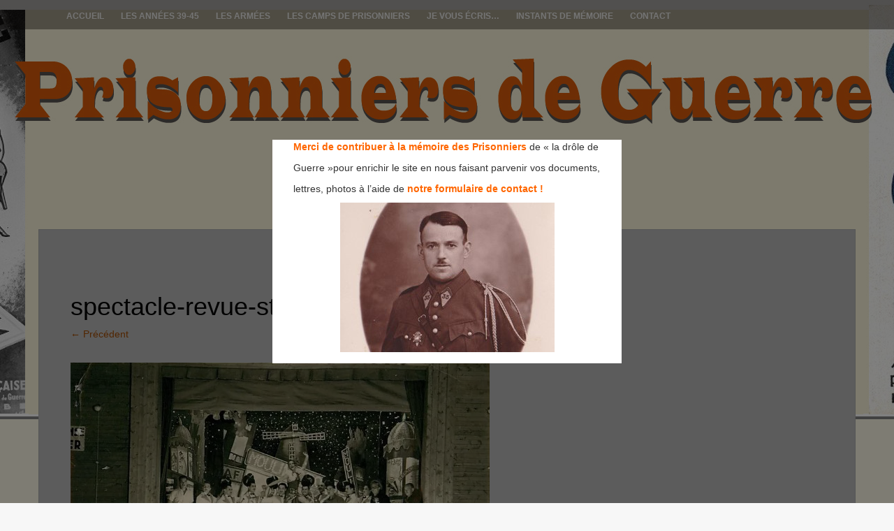

--- FILE ---
content_type: text/html; charset=UTF-8
request_url: https://prisonniers-de-guerre.fr/les-camps-de-prisonniers-de-guerre-dans-le-reich-9eme-region-militaire/243_001-3/
body_size: 9226
content:
<!DOCTYPE html>
<html lang="fr-FR">
<head>
<meta charset="UTF-8">
<meta name="viewport" content="width=device-width, initial-scale=1">
<title>spectacle-revue-stalag-XI-B | prisonniers de guerre</title>
<link rel="profile" href="http://gmpg.org/xfn/11">
<link rel="pingback" href="https://prisonniers-de-guerre.fr/xmlrpc.php">
<link rel='dns-prefetch' href='//s.w.org' />
<link rel='dns-prefetch' href='//v0.wordpress.com' />
<link rel='dns-prefetch' href='//widgets.wp.com' />
<link rel='dns-prefetch' href='//s0.wp.com' />
<link rel='dns-prefetch' href='//0.gravatar.com' />
<link rel='dns-prefetch' href='//1.gravatar.com' />
<link rel='dns-prefetch' href='//2.gravatar.com' />
<link rel='dns-prefetch' href='//i0.wp.com' />
<link rel='dns-prefetch' href='//i1.wp.com' />
<link rel='dns-prefetch' href='//i2.wp.com' />
<link rel="alternate" type="application/rss+xml" title="prisonniers de guerre &raquo; Flux" href="https://prisonniers-de-guerre.fr/feed/" />
<link rel="alternate" type="application/rss+xml" title="prisonniers de guerre &raquo; Flux des commentaires" href="https://prisonniers-de-guerre.fr/comments/feed/" />
<link rel="alternate" type="application/rss+xml" title="prisonniers de guerre &raquo; spectacle-revue-stalag-XI-B Flux des commentaires" href="https://prisonniers-de-guerre.fr/les-camps-de-prisonniers-de-guerre-dans-le-reich-9eme-region-militaire/243_001-3/#main/feed/" />
		<!-- This site uses the Google Analytics by ExactMetrics plugin v6.8.0 - Using Analytics tracking - https://www.exactmetrics.com/ -->
		<!-- Note: ExactMetrics is not currently configured on this site. The site owner needs to authenticate with Google Analytics in the ExactMetrics settings panel. -->
					<!-- No UA code set -->
				<!-- / Google Analytics by ExactMetrics -->
				<script type="text/javascript">
			window._wpemojiSettings = {"baseUrl":"https:\/\/s.w.org\/images\/core\/emoji\/13.0.1\/72x72\/","ext":".png","svgUrl":"https:\/\/s.w.org\/images\/core\/emoji\/13.0.1\/svg\/","svgExt":".svg","source":{"concatemoji":"https:\/\/prisonniers-de-guerre.fr\/wp-includes\/js\/wp-emoji-release.min.js?ver=5.6.16"}};
			!function(e,a,t){var n,r,o,i=a.createElement("canvas"),p=i.getContext&&i.getContext("2d");function s(e,t){var a=String.fromCharCode;p.clearRect(0,0,i.width,i.height),p.fillText(a.apply(this,e),0,0);e=i.toDataURL();return p.clearRect(0,0,i.width,i.height),p.fillText(a.apply(this,t),0,0),e===i.toDataURL()}function c(e){var t=a.createElement("script");t.src=e,t.defer=t.type="text/javascript",a.getElementsByTagName("head")[0].appendChild(t)}for(o=Array("flag","emoji"),t.supports={everything:!0,everythingExceptFlag:!0},r=0;r<o.length;r++)t.supports[o[r]]=function(e){if(!p||!p.fillText)return!1;switch(p.textBaseline="top",p.font="600 32px Arial",e){case"flag":return s([127987,65039,8205,9895,65039],[127987,65039,8203,9895,65039])?!1:!s([55356,56826,55356,56819],[55356,56826,8203,55356,56819])&&!s([55356,57332,56128,56423,56128,56418,56128,56421,56128,56430,56128,56423,56128,56447],[55356,57332,8203,56128,56423,8203,56128,56418,8203,56128,56421,8203,56128,56430,8203,56128,56423,8203,56128,56447]);case"emoji":return!s([55357,56424,8205,55356,57212],[55357,56424,8203,55356,57212])}return!1}(o[r]),t.supports.everything=t.supports.everything&&t.supports[o[r]],"flag"!==o[r]&&(t.supports.everythingExceptFlag=t.supports.everythingExceptFlag&&t.supports[o[r]]);t.supports.everythingExceptFlag=t.supports.everythingExceptFlag&&!t.supports.flag,t.DOMReady=!1,t.readyCallback=function(){t.DOMReady=!0},t.supports.everything||(n=function(){t.readyCallback()},a.addEventListener?(a.addEventListener("DOMContentLoaded",n,!1),e.addEventListener("load",n,!1)):(e.attachEvent("onload",n),a.attachEvent("onreadystatechange",function(){"complete"===a.readyState&&t.readyCallback()})),(n=t.source||{}).concatemoji?c(n.concatemoji):n.wpemoji&&n.twemoji&&(c(n.twemoji),c(n.wpemoji)))}(window,document,window._wpemojiSettings);
		</script>
		<style type="text/css">
img.wp-smiley,
img.emoji {
	display: inline !important;
	border: none !important;
	box-shadow: none !important;
	height: 1em !important;
	width: 1em !important;
	margin: 0 .07em !important;
	vertical-align: -0.1em !important;
	background: none !important;
	padding: 0 !important;
}
</style>
	<link rel='stylesheet' id='validate-engine-css-css'  href='https://prisonniers-de-guerre.fr/wp-content/plugins/wysija-newsletters/css/validationEngine.jquery.css?ver=2.14' type='text/css' media='all' />
<link rel='stylesheet' id='wp-block-library-css'  href='https://prisonniers-de-guerre.fr/wp-includes/css/dist/block-library/style.min.css?ver=5.6.16' type='text/css' media='all' />
<style id='wp-block-library-inline-css' type='text/css'>
.has-text-align-justify{text-align:justify;}
</style>
<link rel='stylesheet' id='contact-form-7-css'  href='https://prisonniers-de-guerre.fr/wp-content/plugins/contact-form-7/includes/css/styles.css?ver=5.4.2' type='text/css' media='all' />
<link rel='stylesheet' id='simple_popup_manager-style-css'  href='https://prisonniers-de-guerre.fr/wp-content/plugins/simple-popup-manager/css/style.css?ver=5.6.16' type='text/css' media='all' />
<link rel='stylesheet' id='symple_shortcode_styles-css'  href='https://prisonniers-de-guerre.fr/wp-content/plugins/symple-shortcodes/shortcodes/css/symple_shortcodes_styles.css?ver=5.6.16' type='text/css' media='all' />
<link rel='stylesheet' id='theme-my-login-css'  href='https://prisonniers-de-guerre.fr/wp-content/plugins/theme-my-login/assets/styles/theme-my-login.min.css?ver=7.1.3' type='text/css' media='all' />
<link rel='stylesheet' id='wordpress-popular-posts-css-css'  href='https://prisonniers-de-guerre.fr/wp-content/plugins/wordpress-popular-posts/assets/css/wpp.css?ver=5.3.5' type='text/css' media='all' />
<link rel='stylesheet' id='fifteen-basic-style-css'  href='https://prisonniers-de-guerre.fr/wp-content/themes/prisonniers-de-guerre/style.css?ver=5.6.16' type='text/css' media='all' />
<link rel='stylesheet' id='fifteen-layout-css'  href='https://prisonniers-de-guerre.fr/wp-content/themes/prisonniers-de-guerre/css/layouts/content-sidebar.css?ver=5.6.16' type='text/css' media='all' />
<link rel='stylesheet' id='fifteen-bootstrap-style-css'  href='https://prisonniers-de-guerre.fr/wp-content/themes/prisonniers-de-guerre/css/bootstrap/bootstrap.min.css?ver=5.6.16' type='text/css' media='all' />
<link rel='stylesheet' id='fifteen-main-skin-css'  href='https://prisonniers-de-guerre.fr/wp-content/themes/prisonniers-de-guerre/css/skins/default.css?ver=5.6.16' type='text/css' media='all' />
<link rel='stylesheet' id='jetpack_css-css'  href='https://prisonniers-de-guerre.fr/wp-content/plugins/jetpack/css/jetpack.css?ver=9.8.3' type='text/css' media='all' />
<script type='text/javascript' src='https://prisonniers-de-guerre.fr/wp-includes/js/jquery/jquery.min.js?ver=3.5.1' id='jquery-core-js'></script>
<script type='text/javascript' src='https://prisonniers-de-guerre.fr/wp-includes/js/jquery/jquery-migrate.min.js?ver=3.3.2' id='jquery-migrate-js'></script>
<script type='text/javascript' src='https://prisonniers-de-guerre.fr/wp-content/plugins/simple-popup-manager/js/jquery.cookie.js?ver=1.3.4' id='jquery-cookie-js'></script>
<script type='text/javascript' id='simple-popup-manager-js-extra'>
/* <![CDATA[ */
var servername = "https:\/\/prisonniers-de-guerre.fr";
var options = {"active":"1","context":"all","cookie":"","largeur":"500","hauteur":"320","threshold":"480","bgcolor":"#000000","opacite":"0.5","contenu":"<p style=\"text-align: justify; padding-left: 30px;\"><span style=\"color: #ff6600;\"><strong>Merci de contribuer \u00e0 la m\u00e9moire des Prisonniers<\/strong><\/span> de \u00ab\u00a0la dr\u00f4le de<\/p>\n<p style=\"text-align: justify; padding-left: 30px;\">Guerre\u00a0\u00bbpour enrichir le site en nous faisant parvenir vos documents,<\/p>\n<p style=\"text-align: justify; padding-left: 30px;\">lettres,\u00a0photos \u00e0 l\u2019aide de<span style=\"color: #ff6600;\"> <strong>notre formulaire de contact !<\/strong><\/span><\/p>\n<p style=\"text-align: justify;\"><a href=\"https:\/\/prisonniers-de-guerre.fr\/wp-content\/uploads\/2014\/04\/toulhoat-yves-petit.jpg\"><img class=\"size-full wp-image-645 aligncenter\" alt=\"toulhoat-yves-petit\" src=\"https:\/\/prisonniers-de-guerre.fr\/wp-content\/uploads\/2014\/04\/toulhoat-yves-petit.jpg\" width=\"307\" height=\"214\" \/><\/a><\/p>\n","debug":""};
/* ]]> */
</script>
<script type='text/javascript' src='https://prisonniers-de-guerre.fr/wp-content/plugins/simple-popup-manager/js/simple-popup-manager.js?ver=1.3.4' id='simple-popup-manager-js'></script>
<script type='application/json' id='wpp-json'>
{"sampling_active":0,"sampling_rate":100,"ajax_url":"https:\/\/prisonniers-de-guerre.fr\/wp-json\/wordpress-popular-posts\/v1\/popular-posts","ID":11497,"token":"2bcac3f4c4","lang":0,"debug":0}
</script>
<script type='text/javascript' src='https://prisonniers-de-guerre.fr/wp-content/plugins/wordpress-popular-posts/assets/js/wpp.min.js?ver=5.3.5' id='wpp-js-js'></script>
<script type='text/javascript' src='https://prisonniers-de-guerre.fr/wp-content/themes/prisonniers-de-guerre/js/bootstrap.min.js?ver=5.6.16' id='fifteen-bootstrap-js'></script>
<script type='text/javascript' src='https://prisonniers-de-guerre.fr/wp-content/themes/prisonniers-de-guerre/js/custom.js?ver=5.6.16' id='fifteen-custom-js-js'></script>
<script type='text/javascript' src='https://prisonniers-de-guerre.fr/wp-content/themes/prisonniers-de-guerre/js/keyboard-image-navigation.js?ver=20120202' id='fifteen-keyboard-image-navigation-js'></script>
<link rel="https://api.w.org/" href="https://prisonniers-de-guerre.fr/wp-json/" /><link rel="alternate" type="application/json" href="https://prisonniers-de-guerre.fr/wp-json/wp/v2/media/11497" /><link rel="EditURI" type="application/rsd+xml" title="RSD" href="https://prisonniers-de-guerre.fr/xmlrpc.php?rsd" />
<link rel="wlwmanifest" type="application/wlwmanifest+xml" href="https://prisonniers-de-guerre.fr/wp-includes/wlwmanifest.xml" />
<meta name="generator" content="WordPress 5.6.16" />
<link rel='shortlink' href='https://wp.me/a4uAmX-2Zr' />
<link rel="alternate" type="application/json+oembed" href="https://prisonniers-de-guerre.fr/wp-json/oembed/1.0/embed?url=https%3A%2F%2Fprisonniers-de-guerre.fr%2Fles-camps-de-prisonniers-de-guerre-dans-le-reich-9eme-region-militaire%2F243_001-3%2F%23main" />
<link rel="alternate" type="text/xml+oembed" href="https://prisonniers-de-guerre.fr/wp-json/oembed/1.0/embed?url=https%3A%2F%2Fprisonniers-de-guerre.fr%2Fles-camps-de-prisonniers-de-guerre-dans-le-reich-9eme-region-militaire%2F243_001-3%2F%23main&#038;format=xml" />
		<!-- GA Google Analytics @ https://m0n.co/ga -->
		<script type="text/javascript">
			var _gaq = _gaq || [];
			_gaq.push(['_setAccount', 'UA-49541207-1']);
			_gaq.push(['_trackPageview']);
			(function() {
				var ga = document.createElement('script'); ga.type = 'text/javascript'; ga.async = true;
				ga.src = ('https:' == document.location.protocol ? 'https://ssl' : 'http://www') + '.google-analytics.com/ga.js';
				var s = document.getElementsByTagName('script')[0]; s.parentNode.insertBefore(ga, s);
			})();
		</script>
	<script type="text/javascript">
	window._se_plugin_version = '8.1.9';
</script>
        <script type="text/javascript">
            var jQueryMigrateHelperHasSentDowngrade = false;
			window.onerror = function( msg, url, line, col, error ) {
				// Break out early, do not processing if a downgrade reqeust was already sent.
				if ( jQueryMigrateHelperHasSentDowngrade ) {
					return true;
                }
				var xhr = new XMLHttpRequest();
				var nonce = '90aa4ff921';
				var jQueryFunctions = [
					'andSelf',
					'browser',
					'live',
					'boxModel',
					'support.boxModel',
					'size',
					'swap',
					'clean',
					'sub',
                ];
				var match_pattern = /\)\.(.+?) is not a function/;
                var erroredFunction = msg.match( match_pattern );
                // If there was no matching functions, do not try to downgrade.
                if ( typeof erroredFunction !== 'object' || typeof erroredFunction[1] === "undefined" || -1 === jQueryFunctions.indexOf( erroredFunction[1] ) ) {
                    return true;
                }
                // Set that we've now attempted a downgrade request.
                jQueryMigrateHelperHasSentDowngrade = true;
				xhr.open( 'POST', 'https://prisonniers-de-guerre.fr/wp-admin/admin-ajax.php' );
				xhr.setRequestHeader( 'Content-Type', 'application/x-www-form-urlencoded' );
				xhr.onload = function () {
					var response,
                        reload = false;
					if ( 200 === xhr.status ) {
                        try {
                        	response = JSON.parse( xhr.response );
                        	reload = response.data.reload;
                        } catch ( e ) {
                        	reload = false;
                        }
                    }
					// Automatically reload the page if a deprecation caused an automatic downgrade, ensure visitors get the best possible experience.
					if ( reload ) {
						location.reload();
                    }
				};
				xhr.send( encodeURI( 'action=jquery-migrate-downgrade-version&_wpnonce=' + nonce ) );
				// Suppress error alerts in older browsers
				return true;
			}
        </script>
		        <style>
            @-webkit-keyframes bgslide {
                from {
                    background-position-x: 0;
                }
                to {
                    background-position-x: -200%;
                }
            }
            @keyframes bgslide {
                    from {
                        background-position-x: 0;
                    }
                    to {
                        background-position-x: -200%;
                    }
            }
            .wpp-widget-placeholder {
                margin: 0 auto;
                width: 60px;
                height: 3px;
                background: #dd3737;
                background: -webkit-gradient(linear, left top, right top, from(#dd3737), color-stop(10%, #571313), to(#dd3737));
                background: linear-gradient(90deg, #dd3737 0%, #571313 10%, #dd3737 100%);
                background-size: 200% auto;
                border-radius: 3px;
                -webkit-animation: bgslide 1s infinite linear;
                animation: bgslide 1s infinite linear;
            }
        </style>
        <style></style>  		<style id="fifteen-custom-style">
  		  			.site-description { color: #ffffff }
  		  		  			.site-title a { color: #22233A }
  		  		  			#site-navigation ul > li a, .menu-toggle, .primary-navigation.toggled .nav-menu { color: #070707 }
  		</style>
  <!-- All in one Favicon 4.7 --><link rel="shortcut icon" href="https://prisonniers-de-guerre.fr/wp-content/uploads/2014/03/barbelesok.ico" />
	<style type="text/css">
			.site-title,
		.site-description {
			position: absolute;
			clip: rect(1px, 1px, 1px, 1px);
		}
		#social-icons {
			margin-top: 105px;
		}
			#parallax-bg {
			background: url(https://prisonniers-de-guerre.fr/wp-content/uploads/2017/02/copy-header21.jpg) no-repeat;
			background-position: center top;
		}
	</style>
	<style type="text/css" id="custom-background-css">
body.custom-background { background-image: url("https://prisonniers-de-guerre.fr/wp-content/uploads/2017/02/bg-blancasse.png"); background-position: left top; background-size: auto; background-repeat: repeat; background-attachment: fixed; }
</style>
<!-- Jetpack Open Graph Tags -->
<meta property="og:type" content="article" />
<meta property="og:title" content="spectacle-revue-stalag-XI-B" />
<meta property="og:url" content="https://prisonniers-de-guerre.fr/les-camps-de-prisonniers-de-guerre-dans-le-reich-9eme-region-militaire/243_001-3/#main" />
<meta property="og:description" content="spectacle /revue stalag XI B" />
<meta property="article:published_time" content="2015-09-09T12:31:09+00:00" />
<meta property="article:modified_time" content="2015-09-12T08:47:19+00:00" />
<meta property="og:site_name" content="prisonniers de guerre" />
<meta property="og:image" content="https://prisonniers-de-guerre.fr/wp-content/uploads/2015/09/243_001.jpg" />
<meta property="og:locale" content="fr_FR" />
<meta name="twitter:text:title" content="spectacle-revue-stalag-XI-B" />
<meta name="twitter:image" content="https://i2.wp.com/prisonniers-de-guerre.fr/wp-content/uploads/2015/09/243_001.jpg?fit=600%2C465&#038;ssl=1&#038;w=640" />
<meta name="twitter:card" content="summary_large_image" />
<!-- End Jetpack Open Graph Tags -->
</head>
<body class="attachment attachment-template-default single single-attachment postid-11497 attachmentid-11497 attachment-jpeg custom-background symple-shortcodes  symple-shortcodes-responsive">
<div id="parallax-bg"></div>
<div id="page" class="hfeed site">
		<div id="top-bar">
		<div class="container">
			<div id="top-search-form" class="col-md-12">
				<form role="search" method="get" class="row search-form" action="https://prisonniers-de-guerre.fr/">
	<div class"search-form-top">
	<label>
		<span class="screen-reader-text">Rechercher&nbsp;:</span>
		<input type="text" class="search-field" placeholder="Search for anything on this site..." value="" name="s">
	</label>
	</div>
	<div class="cancel-search">Annuler</div>
</form>
			</div>
			<div id="top-navigation" class="col-md-11">
				<div class="menu-menu-prisonniers-container"><ul id="menu-menu-prisonniers" class="menu"><li id="menu-item-61" class="menu-item menu-item-type-custom menu-item-object-custom menu-item-home menu-item-61"><a href="https://prisonniers-de-guerre.fr/">Accueil</a></li>
<li id="menu-item-93" class="menu-item menu-item-type-taxonomy menu-item-object-category menu-item-has-children menu-item-93"><a href="https://prisonniers-de-guerre.fr/category/les-annees-39-45/">Les années 39-45</a>
<ul class="sub-menu">
	<li id="menu-item-582" class="menu-item menu-item-type-taxonomy menu-item-object-category menu-item-582"><a href="https://prisonniers-de-guerre.fr/category/les-annees-39-45/1939/">1939</a></li>
	<li id="menu-item-322" class="menu-item menu-item-type-taxonomy menu-item-object-category menu-item-322"><a href="https://prisonniers-de-guerre.fr/category/les-annees-39-45/1940/">1940</a></li>
	<li id="menu-item-248" class="menu-item menu-item-type-taxonomy menu-item-object-category menu-item-248"><a href="https://prisonniers-de-guerre.fr/category/les-annees-39-45/1941/">1941</a></li>
	<li id="menu-item-583" class="menu-item menu-item-type-taxonomy menu-item-object-category menu-item-583"><a href="https://prisonniers-de-guerre.fr/category/les-annees-39-45/1942/">1942</a></li>
	<li id="menu-item-584" class="menu-item menu-item-type-taxonomy menu-item-object-category menu-item-584"><a href="https://prisonniers-de-guerre.fr/category/les-annees-39-45/1943/">1943</a></li>
	<li id="menu-item-585" class="menu-item menu-item-type-taxonomy menu-item-object-category menu-item-585"><a href="https://prisonniers-de-guerre.fr/category/les-annees-39-45/1944/">1944</a></li>
	<li id="menu-item-210" class="menu-item menu-item-type-taxonomy menu-item-object-category menu-item-210"><a href="https://prisonniers-de-guerre.fr/category/les-annees-39-45/anne-1945/">1945</a></li>
</ul>
</li>
<li id="menu-item-94" class="menu-item menu-item-type-taxonomy menu-item-object-category menu-item-has-children menu-item-94"><a href="https://prisonniers-de-guerre.fr/category/les-armees/">Les Armées</a>
<ul class="sub-menu">
	<li id="menu-item-130" class="menu-item menu-item-type-taxonomy menu-item-object-category menu-item-130"><a href="https://prisonniers-de-guerre.fr/category/les-armees/les-armees-dans-le-combat/">Les armées dans le combat</a></li>
	<li id="menu-item-371" class="menu-item menu-item-type-taxonomy menu-item-object-category menu-item-371"><a href="https://prisonniers-de-guerre.fr/category/les-armees/allegeance-au-marechal-petain/">Allégeance au Maréchal Pétain</a></li>
</ul>
</li>
<li id="menu-item-92" class="menu-item menu-item-type-taxonomy menu-item-object-category menu-item-has-children menu-item-92"><a href="https://prisonniers-de-guerre.fr/category/les-camps-de-prisonniers/">Les Camps de Prisonniers</a>
<ul class="sub-menu">
	<li id="menu-item-60" class="menu-item menu-item-type-taxonomy menu-item-object-category menu-item-60"><a href="https://prisonniers-de-guerre.fr/category/les-camps-de-prisonniers/les-camps-en-france/">Les camps en France</a></li>
	<li id="menu-item-58" class="menu-item menu-item-type-taxonomy menu-item-object-category menu-item-58"><a href="https://prisonniers-de-guerre.fr/category/les-camps-de-prisonniers/les-camps-sur-le-territoire-du-reich/">Les camps sur le territoire du Reich</a></li>
	<li id="menu-item-59" class="menu-item menu-item-type-taxonomy menu-item-object-category menu-item-59"><a href="https://prisonniers-de-guerre.fr/category/les-camps-de-prisonniers/le-trajet-et-la-structure-des-camps/">Le trajet et la structure des camps</a></li>
	<li id="menu-item-354" class="menu-item menu-item-type-taxonomy menu-item-object-category menu-item-354"><a href="https://prisonniers-de-guerre.fr/category/les-camps-de-prisonniers/le-retour-des-prisonniers/">Le retour des prisonniers</a></li>
	<li id="menu-item-256" class="menu-item menu-item-type-taxonomy menu-item-object-category menu-item-256"><a href="https://prisonniers-de-guerre.fr/category/les-camps-de-prisonniers/des-prisons-apres-guerre/">Des prisons après guerre</a></li>
</ul>
</li>
<li id="menu-item-95" class="menu-item menu-item-type-taxonomy menu-item-object-category menu-item-has-children menu-item-95"><a href="https://prisonniers-de-guerre.fr/category/je-vous-ecris/">Je vous écris&#8230;</a>
<ul class="sub-menu">
	<li id="menu-item-180" class="menu-item menu-item-type-taxonomy menu-item-object-category menu-item-180"><a href="https://prisonniers-de-guerre.fr/category/je-vous-ecris/le-courrier/">Le courrier</a></li>
	<li id="menu-item-202" class="menu-item menu-item-type-taxonomy menu-item-object-category menu-item-202"><a href="https://prisonniers-de-guerre.fr/category/je-vous-ecris/la-correspondance-entre-les-prisonniers-et-la-france/">La correspondance avec la France</a></li>
</ul>
</li>
<li id="menu-item-594" class="menu-item menu-item-type-post_type menu-item-object-page menu-item-has-children menu-item-594"><a href="https://prisonniers-de-guerre.fr/instants-de-memoire/">Instants de Mémoire</a>
<ul class="sub-menu">
	<li id="menu-item-604" class="menu-item menu-item-type-post_type menu-item-object-page menu-item-604"><a href="https://prisonniers-de-guerre.fr/des-noms-sur-des-visages/">Des noms sur des visages</a></li>
	<li id="menu-item-280" class="menu-item menu-item-type-post_type menu-item-object-page menu-item-280"><a href="https://prisonniers-de-guerre.fr/des-visages/">Des visages inconnus…</a></li>
</ul>
</li>
<li id="menu-item-71" class="menu-item menu-item-type-post_type menu-item-object-page menu-item-71"><a href="https://prisonniers-de-guerre.fr/contact/">Contact</a></li>
</ul></div>			</div>
			<div class="top-search-icon col-md-1">
				<i class="fa fa-search"></i>
			</div>
		</div>
	</div><!--#top-bar-->
	<div id="header-top">
		<header id="masthead" class="site-header row container" role="banner">
			<div class="site-branding col-md-12 col-xs-12">
							<h1 class="site-title"><a href="https://prisonniers-de-guerre.fr/" title="prisonniers de guerre" rel="home">prisonniers de guerre</a></h1>
				<h2 class="site-description"></h2>
						</div>
			<div id="social-icons" class="col-md-12 col-xs-12">
	            	             	             	             	             	             	             	             </div>
		</header><!-- #masthead -->
	</div>
	<div id="header-2">
		<div class="container">
		<div class="default-nav-wrapper col-md-12 col-xs-12">
		   <nav id="site-navigation" class="main-navigation" role="navigation">
	         <div id="nav-container">
				<h1 class="menu-toggle">Menu</h1>
				<div class="screen-reader-text skip-link"><a href="#content" title="Aller au contenu">Aller au contenu</a></div>
				<div class="menu-menu-prisonniers-container"><ul id="menu-menu-prisonniers-1" class="menu"><li class="menu-item menu-item-type-custom menu-item-object-custom menu-item-home menu-item-61"><a href="https://prisonniers-de-guerre.fr/">Accueil</a></li>
<li class="menu-item menu-item-type-taxonomy menu-item-object-category menu-item-has-children menu-item-93"><a href="https://prisonniers-de-guerre.fr/category/les-annees-39-45/">Les années 39-45</a>
<ul class="sub-menu">
	<li class="menu-item menu-item-type-taxonomy menu-item-object-category menu-item-582"><a href="https://prisonniers-de-guerre.fr/category/les-annees-39-45/1939/">1939</a></li>
	<li class="menu-item menu-item-type-taxonomy menu-item-object-category menu-item-322"><a href="https://prisonniers-de-guerre.fr/category/les-annees-39-45/1940/">1940</a></li>
	<li class="menu-item menu-item-type-taxonomy menu-item-object-category menu-item-248"><a href="https://prisonniers-de-guerre.fr/category/les-annees-39-45/1941/">1941</a></li>
	<li class="menu-item menu-item-type-taxonomy menu-item-object-category menu-item-583"><a href="https://prisonniers-de-guerre.fr/category/les-annees-39-45/1942/">1942</a></li>
	<li class="menu-item menu-item-type-taxonomy menu-item-object-category menu-item-584"><a href="https://prisonniers-de-guerre.fr/category/les-annees-39-45/1943/">1943</a></li>
	<li class="menu-item menu-item-type-taxonomy menu-item-object-category menu-item-585"><a href="https://prisonniers-de-guerre.fr/category/les-annees-39-45/1944/">1944</a></li>
	<li class="menu-item menu-item-type-taxonomy menu-item-object-category menu-item-210"><a href="https://prisonniers-de-guerre.fr/category/les-annees-39-45/anne-1945/">1945</a></li>
</ul>
</li>
<li class="menu-item menu-item-type-taxonomy menu-item-object-category menu-item-has-children menu-item-94"><a href="https://prisonniers-de-guerre.fr/category/les-armees/">Les Armées</a>
<ul class="sub-menu">
	<li class="menu-item menu-item-type-taxonomy menu-item-object-category menu-item-130"><a href="https://prisonniers-de-guerre.fr/category/les-armees/les-armees-dans-le-combat/">Les armées dans le combat</a></li>
	<li class="menu-item menu-item-type-taxonomy menu-item-object-category menu-item-371"><a href="https://prisonniers-de-guerre.fr/category/les-armees/allegeance-au-marechal-petain/">Allégeance au Maréchal Pétain</a></li>
</ul>
</li>
<li class="menu-item menu-item-type-taxonomy menu-item-object-category menu-item-has-children menu-item-92"><a href="https://prisonniers-de-guerre.fr/category/les-camps-de-prisonniers/">Les Camps de Prisonniers</a>
<ul class="sub-menu">
	<li class="menu-item menu-item-type-taxonomy menu-item-object-category menu-item-60"><a href="https://prisonniers-de-guerre.fr/category/les-camps-de-prisonniers/les-camps-en-france/">Les camps en France</a></li>
	<li class="menu-item menu-item-type-taxonomy menu-item-object-category menu-item-58"><a href="https://prisonniers-de-guerre.fr/category/les-camps-de-prisonniers/les-camps-sur-le-territoire-du-reich/">Les camps sur le territoire du Reich</a></li>
	<li class="menu-item menu-item-type-taxonomy menu-item-object-category menu-item-59"><a href="https://prisonniers-de-guerre.fr/category/les-camps-de-prisonniers/le-trajet-et-la-structure-des-camps/">Le trajet et la structure des camps</a></li>
	<li class="menu-item menu-item-type-taxonomy menu-item-object-category menu-item-354"><a href="https://prisonniers-de-guerre.fr/category/les-camps-de-prisonniers/le-retour-des-prisonniers/">Le retour des prisonniers</a></li>
	<li class="menu-item menu-item-type-taxonomy menu-item-object-category menu-item-256"><a href="https://prisonniers-de-guerre.fr/category/les-camps-de-prisonniers/des-prisons-apres-guerre/">Des prisons après guerre</a></li>
</ul>
</li>
<li class="menu-item menu-item-type-taxonomy menu-item-object-category menu-item-has-children menu-item-95"><a href="https://prisonniers-de-guerre.fr/category/je-vous-ecris/">Je vous écris&#8230;</a>
<ul class="sub-menu">
	<li class="menu-item menu-item-type-taxonomy menu-item-object-category menu-item-180"><a href="https://prisonniers-de-guerre.fr/category/je-vous-ecris/le-courrier/">Le courrier</a></li>
	<li class="menu-item menu-item-type-taxonomy menu-item-object-category menu-item-202"><a href="https://prisonniers-de-guerre.fr/category/je-vous-ecris/la-correspondance-entre-les-prisonniers-et-la-france/">La correspondance avec la France</a></li>
</ul>
</li>
<li class="menu-item menu-item-type-post_type menu-item-object-page menu-item-has-children menu-item-594"><a href="https://prisonniers-de-guerre.fr/instants-de-memoire/">Instants de Mémoire</a>
<ul class="sub-menu">
	<li class="menu-item menu-item-type-post_type menu-item-object-page menu-item-604"><a href="https://prisonniers-de-guerre.fr/des-noms-sur-des-visages/">Des noms sur des visages</a></li>
	<li class="menu-item menu-item-type-post_type menu-item-object-page menu-item-280"><a href="https://prisonniers-de-guerre.fr/des-visages/">Des visages inconnus…</a></li>
</ul>
</li>
<li class="menu-item menu-item-type-post_type menu-item-object-page menu-item-71"><a href="https://prisonniers-de-guerre.fr/contact/">Contact</a></li>
</ul></div>	          </div>
			</nav><!-- #site-navigation -->
		  </div>
		</div>
	</div>
			<div id="content" class="site-content container row clearfix clear">
		<div class="container col-md-12">
	<div id="primary" class="content-area image-attachment">
		<main id="main" class="site-main" role="main">
			<article id="post-11497" class="post-11497 attachment type-attachment status-inherit hentry">
				<header class="entry-header">
					<h1 class="entry-title">spectacle-revue-stalag-XI-B</h1>
					<div class="entry-meta">
						Published <span class="entry-date"><time class="entry-date" datetime="2015-09-09T13:31:09+01:00">9 septembre 2015</time></span> at <a href="https://prisonniers-de-guerre.fr/wp-content/uploads/2015/09/243_001.jpg">600 &times; 465</a> in <a href="https://prisonniers-de-guerre.fr/les-camps-de-prisonniers-de-guerre-dans-le-reich-9eme-region-militaire/" rel="gallery">les camps de prisonniers de guerre dans le reich 9ème région militaire</a>					</div><!-- .entry-meta -->
					<nav role="navigation" id="image-navigation" class="image-navigation">
						<div class="nav-previous"><a href='https://prisonniers-de-guerre.fr/les-camps-de-prisonniers-de-guerre-dans-le-reich-9eme-region-militaire/998_002/#main'><span class="meta-nav">&larr;</span> Précédent</a></div>
						<div class="nav-next"><a href='https://prisonniers-de-guerre.fr/les-camps-de-prisonniers-de-guerre-dans-le-reich-9eme-region-militaire/243_002/#main'>Suivant <span class="meta-nav">&rarr;</span></a></div>
					</nav><!-- #image-navigation -->
				</header><!-- .entry-header -->
				<div class="entry-content">
					<div class="entry-attachment">
						<div class="attachment">
							<a href="https://prisonniers-de-guerre.fr/les-camps-de-prisonniers-de-guerre-dans-le-reich-9eme-region-militaire/047_001stalag-ix-a/#main" rel="attachment"><img width="600" height="465" src="https://i2.wp.com/prisonniers-de-guerre.fr/wp-content/uploads/2015/09/243_001.jpg?fit=600%2C465&amp;ssl=1" class="attachment-1200x1200 size-1200x1200" alt="" loading="lazy" srcset="https://i2.wp.com/prisonniers-de-guerre.fr/wp-content/uploads/2015/09/243_001.jpg?w=600&amp;ssl=1 600w, https://i2.wp.com/prisonniers-de-guerre.fr/wp-content/uploads/2015/09/243_001.jpg?resize=452%2C350&amp;ssl=1 452w" sizes="(max-width: 600px) 100vw, 600px" data-attachment-id="11497" data-permalink="https://prisonniers-de-guerre.fr/les-camps-de-prisonniers-de-guerre-dans-le-reich-9eme-region-militaire/243_001-3/#main" data-orig-file="https://i2.wp.com/prisonniers-de-guerre.fr/wp-content/uploads/2015/09/243_001.jpg?fit=600%2C465&amp;ssl=1" data-orig-size="600,465" data-comments-opened="1" data-image-meta="{&quot;aperture&quot;:&quot;0&quot;,&quot;credit&quot;:&quot;&quot;,&quot;camera&quot;:&quot;&quot;,&quot;caption&quot;:&quot;&quot;,&quot;created_timestamp&quot;:&quot;0&quot;,&quot;copyright&quot;:&quot;&quot;,&quot;focal_length&quot;:&quot;0&quot;,&quot;iso&quot;:&quot;0&quot;,&quot;shutter_speed&quot;:&quot;0&quot;,&quot;title&quot;:&quot;&quot;,&quot;orientation&quot;:&quot;0&quot;}" data-image-title="spectacle-revue-stalag-XI-B" data-image-description="" data-medium-file="https://i2.wp.com/prisonniers-de-guerre.fr/wp-content/uploads/2015/09/243_001.jpg?fit=452%2C350&amp;ssl=1" data-large-file="https://i2.wp.com/prisonniers-de-guerre.fr/wp-content/uploads/2015/09/243_001.jpg?fit=600%2C465&amp;ssl=1" /></a>						</div><!-- .attachment -->
												<div class="entry-caption">
							<p>spectacle /revue stalag XI B</p>
						</div><!-- .entry-caption -->
											</div><!-- .entry-attachment -->
									</div><!-- .entry-content -->
							</article><!-- #post-## -->
	<div id="comments" class="comments-area">
		<div id="respond" class="comment-respond">
		<h3 id="reply-title" class="comment-reply-title">Laisser un commentaire <small><a rel="nofollow" id="cancel-comment-reply-link" href="/les-camps-de-prisonniers-de-guerre-dans-le-reich-9eme-region-militaire/243_001-3/#respond" style="display:none;">Annuler la réponse</a></small></h3><form action="https://prisonniers-de-guerre.fr/wp-comments-post.php" method="post" id="commentform" class="comment-form"><p class="comment-notes"><span id="email-notes">Votre adresse e-mail ne sera pas publiée.</span> Les champs obligatoires sont indiqués avec <span class="required">*</span></p><div class="form-group"><label for="comment">Commentaire</label><textarea id="comment" class="form-control" name="comment" cols="45" rows="8" aria-required="true"></textarea></div> <div class="form-group"><label for="author">Nom</label> <span class="required">*</span><input id="author" name="author" class="form-control" type="text" value="" size="30" aria-required='true' /></div>
<div class="form-group"><label for="email">Adresse de contact</label> <span class="required">*</span><input id="email" name="email" class="form-control" type="text" value="" size="30" aria-required='true' /></div>
<div class="form-group><label for="url">Site web</label><input id="url" name="url" class="form-control" type="text" value="" size="30" /></div>
<div role="note" class="comment-form-policy-top-copy" style="font-size:80%"></div>
<p class="comment-form-policy">
            <label for="policy" style="display:block !important">
                <input id="policy" name="policy" value="policy-key" class="comment-form-policy__input" type="checkbox" style="width:auto; margin-right:7px;" aria-required="true">J’ai lu et j’accepte la <a href="https://prisonniers-de-guerre.fr/mentions-legales/" target="_blank" rel="" class="comment-form-policy__see-more-link">La page des Mentions Légales</a><span class="comment-form-policy__required required"> *</span>
            </label>
        </p>
<p class="comment-form-cookies-consent"><input id="wp-comment-cookies-consent" name="wp-comment-cookies-consent" type="checkbox" value="yes" /> <label for="wp-comment-cookies-consent">Enregistrer mon nom, mon e-mail et mon site dans le navigateur pour mon prochain commentaire.</label></p>
<p class="comment-subscription-form"><input type="checkbox" name="subscribe_blog" id="subscribe_blog" value="subscribe" style="width: auto; -moz-appearance: checkbox; -webkit-appearance: checkbox;" /> <label class="subscribe-label" id="subscribe-blog-label" for="subscribe_blog">Prévenez-moi de tous les nouveaux articles par e-mail.</label></p><p class="form-submit"><input name="submit" type="submit" id="submit" class="submit" value="Laisser un commentaire" /> <input type='hidden' name='comment_post_ID' value='11497' id='comment_post_ID' />
<input type='hidden' name='comment_parent' id='comment_parent' value='0' />
</p><p style="display: none;"><input type="hidden" id="akismet_comment_nonce" name="akismet_comment_nonce" value="2b1e9145e8" /></p><p class="wysija-after-comment"><label for="wysija-box-after-comment"><input type="checkbox" id="wysija-box-after-comment" value="1" name="wysija[comment_subscribe]">Oui, ajoutez moi à votre liste de diffusion.</label></p><input type="hidden" id="ak_js" name="ak_js" value="237"/><textarea name="ak_hp_textarea" cols="45" rows="8" maxlength="100" style="display: none !important;"></textarea></form>	</div><!-- #respond -->
</div><!-- #comments -->
		</main><!-- #main -->
	</div><!-- #primary -->
	</div>
	</div><!-- #content -->
	<footer id="colophon" class="site-footer row" role="contentinfo">
	<div class="container">
			<div class="site-info col-md-4">
						Site cree par <a href="http://bd-communication.fr/">BD-Communication</a>.		</div><!-- .site-info -->
		<div id="footertext" class="col-md-7">
        	        </div>
	</div>
	</footer><!-- #colophon -->
</div><!-- #page -->
<!-- begin visitor maps  -->
<script type="text/javascript">
//<![CDATA[
function wo_map_console(url) {
  window.open(url,"wo_map_console","height=650,width=800,toolbar=no,statusbar=no,scrollbars=yes").focus();
}
//]]>
</script>
<!-- end visitor maps -->
<script type='text/javascript' src='https://prisonniers-de-guerre.fr/wp-content/plugins/jetpack/_inc/build/photon/photon.min.js?ver=20191001' id='jetpack-photon-js'></script>
<script type='text/javascript' src='https://prisonniers-de-guerre.fr/wp-includes/js/dist/vendor/wp-polyfill.min.js?ver=7.4.4' id='wp-polyfill-js'></script>
<script type='text/javascript' id='wp-polyfill-js-after'>
( 'fetch' in window ) || document.write( '<script src="https://prisonniers-de-guerre.fr/wp-includes/js/dist/vendor/wp-polyfill-fetch.min.js?ver=3.0.0"></scr' + 'ipt>' );( document.contains ) || document.write( '<script src="https://prisonniers-de-guerre.fr/wp-includes/js/dist/vendor/wp-polyfill-node-contains.min.js?ver=3.42.0"></scr' + 'ipt>' );( window.DOMRect ) || document.write( '<script src="https://prisonniers-de-guerre.fr/wp-includes/js/dist/vendor/wp-polyfill-dom-rect.min.js?ver=3.42.0"></scr' + 'ipt>' );( window.URL && window.URL.prototype && window.URLSearchParams ) || document.write( '<script src="https://prisonniers-de-guerre.fr/wp-includes/js/dist/vendor/wp-polyfill-url.min.js?ver=3.6.4"></scr' + 'ipt>' );( window.FormData && window.FormData.prototype.keys ) || document.write( '<script src="https://prisonniers-de-guerre.fr/wp-includes/js/dist/vendor/wp-polyfill-formdata.min.js?ver=3.0.12"></scr' + 'ipt>' );( Element.prototype.matches && Element.prototype.closest ) || document.write( '<script src="https://prisonniers-de-guerre.fr/wp-includes/js/dist/vendor/wp-polyfill-element-closest.min.js?ver=2.0.2"></scr' + 'ipt>' );
</script>
<script type='text/javascript' id='contact-form-7-js-extra'>
/* <![CDATA[ */
var wpcf7 = {"api":{"root":"https:\/\/prisonniers-de-guerre.fr\/wp-json\/","namespace":"contact-form-7\/v1"},"cached":"1"};
/* ]]> */
</script>
<script type='text/javascript' src='https://prisonniers-de-guerre.fr/wp-content/plugins/contact-form-7/includes/js/index.js?ver=5.4.2' id='contact-form-7-js'></script>
<script type='text/javascript' id='theme-my-login-js-extra'>
/* <![CDATA[ */
var themeMyLogin = {"action":"","errors":[]};
/* ]]> */
</script>
<script type='text/javascript' src='https://prisonniers-de-guerre.fr/wp-content/plugins/theme-my-login/assets/scripts/theme-my-login.min.js?ver=7.1.3' id='theme-my-login-js'></script>
<script type='text/javascript' src='https://prisonniers-de-guerre.fr/wp-content/themes/prisonniers-de-guerre/js/navigation.js?ver=20120206' id='fifteen-navigation-js'></script>
<script type='text/javascript' src='https://prisonniers-de-guerre.fr/wp-content/themes/prisonniers-de-guerre/js/skip-link-focus-fix.js?ver=20130115' id='fifteen-skip-link-focus-fix-js'></script>
<script type='text/javascript' src='https://prisonniers-de-guerre.fr/wp-includes/js/comment-reply.min.js?ver=5.6.16' id='comment-reply-js'></script>
<script type='text/javascript' src='https://prisonniers-de-guerre.fr/wp-includes/js/wp-embed.min.js?ver=5.6.16' id='wp-embed-js'></script>
<script defer type='text/javascript' src='https://prisonniers-de-guerre.fr/wp-content/plugins/akismet/_inc/form.js?ver=4.1.10' id='akismet-form-js'></script>
<script src='https://stats.wp.com/e-202604.js' defer></script>
<script>
	_stq = window._stq || [];
	_stq.push([ 'view', {v:'ext',j:'1:9.8.3',blog:'66394991',post:'11497',tz:'1',srv:'prisonniers-de-guerre.fr'} ]);
	_stq.push([ 'clickTrackerInit', '66394991', '11497' ]);
</script>
</body>
</html>